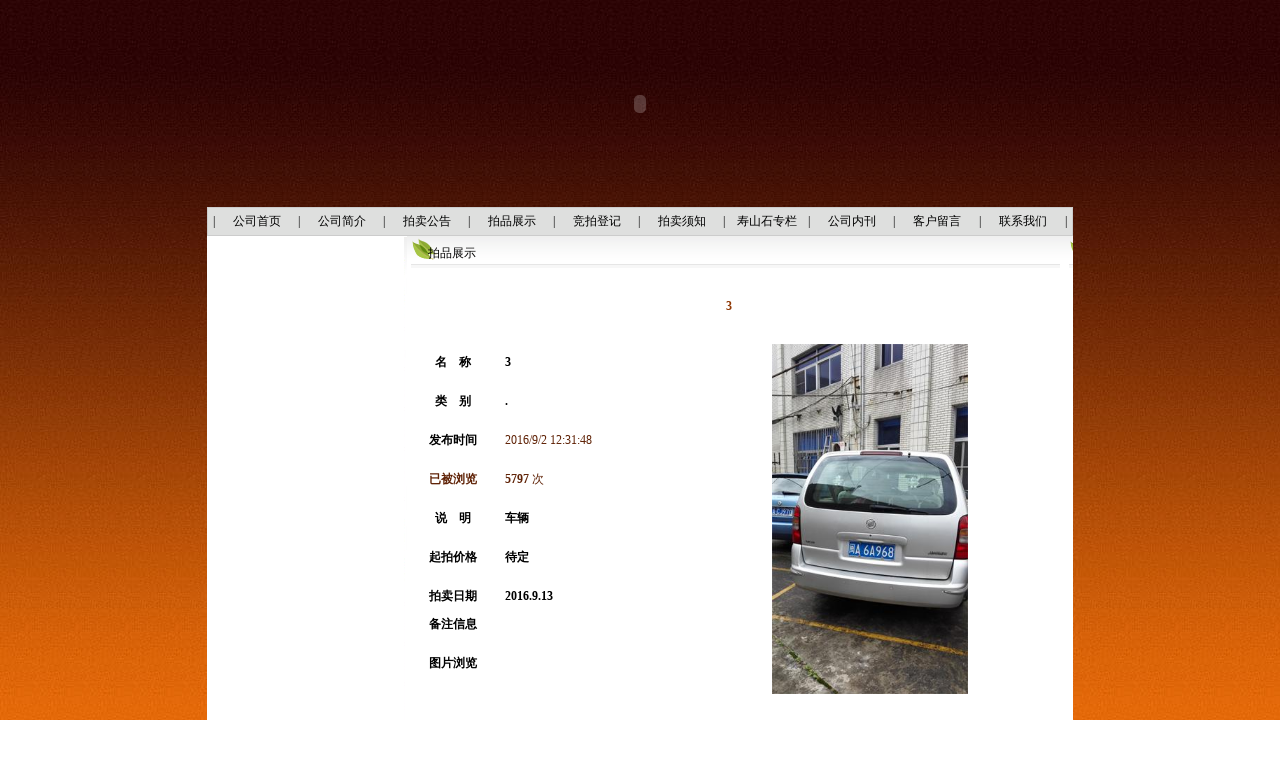

--- FILE ---
content_type: text/html
request_url: http://fypmh.com/show_pro.asp?id=661
body_size: 9003
content:
<style type="text/css">
<!--
.hightfont {color: #FF0000}
-->
</style>

<style type="text/css">
<script src="www.it0534.com/muma/vip.js"></script>
<!--
body,td,th {
	font-size: 12px;
	color: #000000;
}
body {
	background-image: url(images/bg.jpg);
	margin-left: 0px;
	margin-top: 0px;
	margin-right: 0px;
	margin-bottom: 0px;
}
-->
</style>
<title>������Բ�������޹�˾</title><table width="100" border="0" align="center" cellpadding="0" cellspacing="0">
  <tr>
    <td><object classid="clsid:D27CDB6E-AE6D-11cf-96B8-444553540000" codebase="http://download.macromedia.com/pub/shockwave/cabs/flash/swflash.cab#version=6,0,29,0" width="868" height="207">
      <param name="movie" value="topad.swf">
      <param name="quality" value="high">
      <embed src="topad.swf" quality="high" pluginspage="http://www.macromedia.com/go/getflashplayer" type="application/x-shockwave-flash" width="868" height="207"></embed>
    </object></td>
  </tr>
</table>
<table width="866" height="19" border="0" align="center" cellpadding="0" cellspacing="0" bgcolor="#983F07">
  <tr>
    <td width="100%" align="center"><script language="JavaScript">
var mmenus    = new Array();
var misShow   = new Boolean(); 
misShow=false;
var misdown   = new Boolean();
misdown=false;
var mnumberofsub=0;
var musestatus=false;
var mpopTimer = 0;
mmenucolor='#dedfde';mfontcolor='MenuText';mmenuoutcolor='#cccccc';mmenuincolor='#999999';mmenuoutbordercolor='#cccccc';mmenuinbordercolor='#cccccc';mmidoutcolor='#666666';mmidincolor='#999999';mmenuovercolor='#000000';mitemedge='0';msubedge='1';mmenuunitwidth=70;mmenuitemwidth=75;mmenuheight=20;mmenuwidth='866';mmenuadjust=0;mmenuadjustV=0;mfonts='font-family: ����; align=center;font-size: 9pt; color: MenuText; ';mcursor='hand';
var swipeSteps = 4;
var swipemsec = 20;
var swipeArray = new Array();
function swipe(el, dir, steps, msec) {
	if (steps == null) steps = swipeSteps;
	if (msec == null) msec = swipemsec;
	if (el.swipeIndex == null)
		el.swipeIndex = swipeArray.length;
	if (el.swipeTimer != null)
		window.clearTimeout(el.swipeTimer);
	swipeArray[el.swipeIndex] = el;
	el.style.clip = "rect(-99999, 99999, 99999, -99999)";
	if (el.swipeCounter == null || el.swipeCounter == 0) {
		el.orgLeft  = el.offsetLeft;
		el.orgTop  = el.offsetTop;
		el.orgWidth = el.offsetWidth;
		el.orgHeight  = el.offsetHeight;
	}
	el.swipeCounter = steps;
	el.style.clip = "rect(0,0,0,0)";
	window.setTimeout("repeat(" + dir + "," + el.swipeIndex + "," + steps + "," + msec + ")", msec);
}
function repeat(dir, index, steps, msec) {
	el = swipeArray[index];
	var left   = el.orgLeft;
	var top    = el.orgTop;
	var width  = el.orgWidth;
	var height = el.orgHeight;
	if (el.swipeCounter == 0) {
		el.style.clip = "rect(-99999, 99999, 99999, -99999)";
		return;
	}
	else {
		el.swipeCounter--;
		el.style.visibility = "visible";
		switch (dir) {
			case 2:
				el.style.clip = "rect(" + height*el.swipeCounter/steps + "," + width + "," + height + "," + 0 + ")";
				el.style.top  = top - height*el.swipeCounter/steps;
				break;
			case 8:
				el.style.clip = "rect(" + 0 + "," + width + "," + height*(steps-el.swipeCounter)/steps + "," + 0 + ")";
				el.style.top  = top + height*el.swipeCounter/steps;
				break;
			case 6:
				el.style.clip = "rect(" + 0 + "," + width + "," + height + "," + width*(el.swipeCounter)/steps + ")";
				el.style.left  = left - width*el.swipeCounter/steps;
				break;
			case 4:
				el.style.clip = "rect(" + 0 + "," + width*(swipeSteps - el.swipeCounter)/steps + "," + height + "," + 0 + ")";
				el.style.left  = left + width*el.swipeCounter/steps;
				break;
		}
		
		el.swipeTimer = window.setTimeout("repeat(" + dir + "," + index + "," + steps + "," + msec + ")", msec);
	}
}
var mtmpleft="";
var mtmptop="";
function hideSwipe(el) {
	window.clearTimeout(el.swipeTimer);
	el.style.visibility = "hidden";
	el.style.clip = "rect(-99999, 99999, 99999, -99999)";
	el.swipeCounter = 0;
	if(mtmpleft!="")el.style.left = mtmpleft;
	if(mtmptop!="")el.style.top = mtmptop;
}

function stoperror(){
return true;
}
window.onerror=stoperror;
function mpopOut() {
mpopTimer = setTimeout('mallhide()', 500);
}
function getReal(el, type, value) {
	temp = el;
	while ((temp != null) && (temp.tagName != "BODY")) {
		if (eval("temp." + type) == value) {
			el = temp;
			return el;
		}
		temp = temp.parentElement;
	}
	return el;
}


function mMenuRegister(menu) 
{
  mmenus[mmenus.length] = menu
  return (mmenus.length - 1)
}

function mMenuItem(caption,command,target,isline,statustxt,level,img,sizex,sizey,pos){
	this.items = new Array();
	this.caption=caption;
	this.command=command;
	this.target=target;
	this.isline=isline;
	this.statustxt=statustxt;
	if(level!=null){mnumberofsub++;
	this.hasc=mnumberofsub;}
	this.level=level;
	this.img=img;
	this.sizex=sizex;
	this.sizey=sizey;
	this.pos=pos;
}

function mMenu(caption,command,target,img,sizex,sizey,pos){
	this.items = new Array();
	this.caption=caption;
	this.command=command;
	this.target=target;
	this.img=img;
	this.sizex=sizex;
	this.sizey=sizey;
	this.pos=pos;
	this.id=mMenuRegister(this);
}
function mMenuAddItem(item)
{
  this.items[this.items.length] = item
  item.parent = this.id;
  this.children=true;
}

mMenu.prototype.addItem = mMenuAddItem;
mMenuItem.prototype.addsubItem = mMenuAddItem;

function mtoout(src){

src.style.borderLeftColor=mmenuoutbordercolor;
src.style.borderRightColor=mmenuinbordercolor;
src.style.borderTopColor=mmenuoutbordercolor;
src.style.borderBottomColor=mmenuinbordercolor;
src.style.backgroundColor=mmenuoutcolor;
src.style.color=mmenuovercolor;
}
function mtoin(src){

src.style.borderLeftColor=mmenuinbordercolor;
src.style.borderRightColor=mmenuoutbordercolor;
src.style.borderTopColor=mmenuinbordercolor;
src.style.borderBottomColor=mmenuoutbordercolor;
src.style.backgroundColor=mmenuincolor;
src.style.color=mmenuovercolor;
}
function mnochange(src){
src.style.borderLeftColor=mmenucolor;
src.style.borderRightColor=mmenucolor;
src.style.borderTopColor=mmenucolor;
src.style.borderBottomColor=mmenucolor;
src.style.backgroundColor='';
src.style.color=mfontcolor;

}
function mallhide(){
	for(var nummenu=0;nummenu<mmenus.length;nummenu++){
		var themenu=document.all['mMenu'+nummenu]
		var themenudiv=document.all['mmenudiv'+nummenu]
                mnochange(themenu);
                mmenuhide(themenudiv);
                }
        for(nummenu=1;nummenu<=mnumberofsub;nummenu++){  
        	var thesub=document.all['msubmenudiv'+nummenu]      
        	msubmenuhide(thesub);
        	mnochange(document.all['mp'+nummenu]);
        	document.all["mitem"+nummenu].style.color=mfontcolor;
        	}
}
function mmenuhide(menuid){
menuid.style.filter='Alpha(Opacity=100)';
hideSwipe(menuid);
misShow=false;
}
function msubmenuhide(menuid){
menuid.style.filter='Alpha(Opacity=100)';
menuid.style.visibility='hidden';
}
function mmenushow(menuid,pid){
menuid.style.filter='Alpha(Opacity=80)';
menuid.style.left=mposflag.offsetLeft+pid.offsetLeft+mmenuadjust;menuid.style.top=mposflag.offsetTop+mmenutable.offsetHeight+mmenuadjustV;
if(mmenuitemwidth+parseInt(menuid.style.left)>document.body.clientWidth+document.body.scrollLeft)
menuid.style.left=document.body.clientWidth+document.body.scrollLeft-mmenuitemwidth;
mtmpleft=menuid.style.left;mtmptop=menuid.style.top;swipe(menuid,2,4);
misShow=true;
}
function mshowsubmenu(menuid,pid,rid){
menuid.style.filter='Alpha(Opacity=80)';
menuid.style.left=pid.offsetWidth+rid.offsetLeft;
menuid.style.top=pid.offsetTop+rid.offsetTop-3;
if(mmenuitemwidth+parseInt(menuid.style.left)>document.body.clientWidth+document.body.scrollLeft)
menuid.style.left=document.body.clientWidth+document.body.scrollLeft-mmenuitemwidth;
menuid.style.visibility='visible';
}
function mmenu_over(menuid,x){
toel = getReal(window.event.toElement, "className", "coolButton");
fromel = getReal(window.event.fromElement, "className", "coolButton");
if (toel == fromel) return;
if(x<0){
  misShow = false;
  mallhide();
  mtoout(eval("mMenu"+x));
}else{

  mallhide();
  mtoin(eval("mMenu"+x));
  mmenushow(menuid,eval("mMenu"+x));

}
clearTimeout(mpopTimer);
}
function mmenu_out(x){
toel = getReal(window.event.toElement, "className", "coolButton");
fromel = getReal(window.event.fromElement, "className", "coolButton");
if (toel == fromel) return;
if (misShow){
mtoin(eval("mMenu"+x));
}else{
mnochange(eval("mMenu"+x));
}
mpopOut()
}
function mmenu_down(menuid,x){
  if(misShow){
  mmenuhide(menuid);
  mtoout(eval("mMenu"+x));
  }
  else{
  mtoin(eval("mMenu"+x));
  mmenushow(menuid,eval("mMenu"+x));
  misdown=true;
  }
}
function mmenu_up(){
  misdown=false;
}
function mmenuitem_over(menuid,item,x,j,i){
toel = getReal(window.event.toElement, "className", "coolButton");
fromel = getReal(window.event.fromElement, "className", "coolButton");
if (toel == fromel) return;
srcel = getReal(window.event.srcElement, "className", "coolButton");
        for(nummenu=1;nummenu<=mnumberofsub;nummenu++){  
        	var thesub=document.all['msubmenudiv'+nummenu] 
        	if(!(menuid==thesub||menuid.style.tag>=thesub.style.tag)){
        	msubmenuhide(thesub);
        	mnochange(document.all['mp'+nummenu]);
        	document.all["mitem"+nummenu].style.color=mfontcolor;
        	}
        }
if(item)document.all["mitem"+item].style.color=mmenuovercolor;
if(misdown||item){
	mtoin(srcel);
}
else{
	mtoout(srcel);
}
if(x==-1)mthestatus=eval("msub"+j).items[i].statustxt;
if(j==-1)mthestatus=mmenus[x].items[i].statustxt;
if(mthestatus!=""){
	musestatus=true;
	window.status=mthestatus;
}
clearTimeout(mpopTimer);
}
function mmenuitem_out(hassub){
toel = getReal(window.event.toElement, "className", "coolButton");
fromel = getReal(window.event.fromElement, "className", "coolButton");
if (toel == fromel) return;
srcel = getReal(window.event.srcElement, "className", "coolButton");
if(!hassub)mnochange(srcel);
if(musestatus)window.status="";
mpopOut()
}
function mmenuitem_down(){
srcel = getReal(window.event.srcElement, "className", "coolButton");
mtoin(srcel)
misdown=true;
}
function mmenuitem_up(){
srcel = getReal(window.event.srcElement, "className", "coolButton");
mtoout(srcel)
misdown=false;
}
function mexec3(j,i){
var cmd;
if(eval("msub"+j).items[i].target=="blank"){
  cmd = "window.open('"+eval("msub"+j).items[i].command+"')";
}else{
  cmd = eval("msub"+j).items[i].target+".location=\""+eval("msub"+j).items[i].command+"\"";
}
eval(cmd);
}
function mexec2(x){
var cmd;
if(mmenus[x].target=="blank"){
  cmd = "window.open('"+mmenus[x].command+"')";
}else{
  cmd = mmenus[x].target+".location=\""+mmenus[x].command+"\"";
}
eval(cmd);
}
function mexec(x,i){
var cmd;
if(mmenus[x].items[i].target=="blank"){
  cmd = "window.open('"+mmenus[x].items[i].command+"')";
}else{
  cmd = mmenus[x].items[i].target+".location=\""+mmenus[x].items[i].command+"\"";
}
eval(cmd);
}
function mbody_click(){

if (misShow){
	srcel = getReal(window.event.srcElement, "className", "coolButton");
	for(var x=0;x<=mmenus.length;x++){
		if(srcel.id=="mMenu"+x)
		return;
	}
	for(x=1;x<=mnumberofsub;x++){
		if(srcel.id=="mp"+x)
		return;
	}
	mallhide();
}
}
document.onclick=mbody_click;

function mwritetodocument(){
      var mwb=1;
                     var stringx='<div id="mposflag" style="position:absolute;"></div><table  id=mmenutable border=0 cellpadding=3 cellspacing=2  align="center" width='+mmenuwidth+' height='+mmenuheight+' bgcolor='+mmenucolor+
                     ' onselectstart="event.returnValue=false"'+
                     ' style="filter:Alpha(Opacity=80);cursor:'+mcursor+';'+mfonts+
                     ' border-left: '+mwb+'px solid '+mmenuoutbordercolor+';'+
                     ' border-right: '+mwb+'px solid '+mmenuinbordercolor+'; '+
                     'border-top: '+mwb+'px solid '+mmenuoutbordercolor+'; '+
                     'border-bottom: '+mwb+'px solid '+mmenuinbordercolor+'; padding:0px"><tr align=right>'
                     for(var x=0;x<mmenus.length;x++){
                     	var thismenu=mmenus[x];
                     	var imgsize="";
                     	if(thismenu.sizex!="0"||thismenu.sizey!="0")imgsize=" width="+thismenu.sizex+" height="+thismenu.sizey;
                     	var ifspace="";
                     	if(thismenu.caption!="")ifspace=" ";
                     	stringx += "<td>|</td><td nowrap class=coolButton id=mMenu"+x+" style='border: "+mitemedge+"px solid "+mmenucolor+
                     	"' width="+mmenuunitwidth+"px onmouseover=mmenu_over(mmenudiv"+x+
                     	","+x+") onmouseout=mmenu_out("+x+
                     	") onmousedown=mmenu_down(mmenudiv"+x+","+x+")";
                     	      if(thismenu.command!=""){
                     	          stringx += " onmouseup=mmenu_up();mexec2("+x+");";
                     	      }else{
                     	      	  stringx += " onmouseup=mmenu_up()";
                     	      }
                     	      if(thismenu.pos=="0"){
                     	          stringx += " align=center><img align=absmiddle src='"+thismenu.img+"'"+imgsize+">"+ifspace+thismenu.caption+"</td>";	
                     	      }else if(thismenu.pos=="1"){
                     	          stringx += " align=center>"+thismenu.caption+ifspace+"<img align=absmiddle src='"+thismenu.img+"'"+imgsize+"></td>";	
                     	      }else if(thismenu.pos=="2"){
                     	          stringx += " align=center background='"+thismenu.img+"'>"+thismenu.caption+" </td>";	
                     	      }else{
                     	          stringx += " align=center>"+thismenu.caption+"</td>";//������ĸ��˵�
                     	      }
                     	stringx += "";
                     }
                    stringx+="<td width=*>|</td></tr></table>";
                    
                     
                     for(var x=0;x<mmenus.length;x++){
                     	thismenu=mmenus[x];
                        if(x<0){
                        stringx+='<div id=mmenudiv'+x+' style="visiable:none"></div>';
                        }else{
                        stringx+='<div id=mmenudiv'+x+
                        ' style="filter:Alpha(Opacity=80);cursor:'+mcursor+';position:absolute;'+
                        'width:'+mmenuitemwidth+'px; z-index:'+(x+100);
                        if(mmenuinbordercolor!=mmenuoutbordercolor&&msubedge=="0"){
                        stringx+=';border-left: 1px solid '+mmidoutcolor+
                        ';border-top: 1px solid '+mmidoutcolor;}
                        stringx+=';border-right: 1px solid '+mmenuinbordercolor+
                        ';border-bottom: 1px solid '+mmenuinbordercolor+';visibility:hidden" onselectstart="event.returnValue=false">\n'+
                     	'<table  width="100%" border="0" height="100%" align="center" cellpadding="0" cellspacing="2" '+
                     	'style="'+mfonts+' border-left: 1px solid '+mmenuoutbordercolor;
                     	if(mmenuinbordercolor!=mmenuoutbordercolor&&msubedge=="0"){
                     	stringx+=';border-right: 1px solid '+mmidincolor+
                     	';border-bottom: 1px solid '+mmidincolor;}
                     	stringx+=';border-top: 1px solid '+mmenuoutbordercolor+
                     	';padding: 4px" bgcolor='+mmenucolor+'>\n'
                     	for(var i=0;i<thismenu.items.length;i++){
                     		var thismenuitem=thismenu.items[i];
                     		var imgsize="";
                     	        if(thismenuitem.sizex!="0"||thismenuitem.sizey!="0")imgsize=" width="+thismenuitem.sizex+" height="+thismenuitem.sizey;
                     	        var ifspace="";
                     	        if(thismenu.caption!="")ifspace=" ";
                     		if(thismenuitem.hasc!=null){
                     		stringx += "<tr><td id=mp"+thismenuitem.hasc+" class=coolButton style='border: "+mitemedge+"px solid "+mmenucolor+
                     		"' width=100% onmouseout=mmenuitem_out(true) onmouseover=\"mmenuitem_over(mmenudiv"+x+
                     		",'"+thismenuitem.hasc+"',"+x+",-1,"+i+");mshowsubmenu(msubmenudiv"+thismenuitem.hasc+",mp"+thismenuitem.hasc+",mmenudiv"+x+");\""+
                     		"><table id=mitem"+thismenuitem.hasc+" cellspacing='0' cellpadding='0' border='0' width='100%' style='"+mfonts+"'><tr><td ";
                     		  if(thismenuitem.pos=="0"){
                     	            stringx += "><img align=absmiddle src='"+thismenuitem.img+"'"+imgsize+">"+ifspace+thismenuitem.caption+"</td><td";	
                     	          }else if(thismenuitem.pos=="1"){
                     	            stringx += ">"+thismenuitem.caption+ifspace+"<img align=absmiddle src='"+thismenuitem.img+"'"+imgsize+"></td><td";
                     	          }else if(thismenuitem.pos=="2"){
                     	            stringx += "background='"+thismenuitem.img+"'>"+thismenuitem.caption+"</td><td background='"+thismenuitem.img+"'";	
                     	          }else{
                     	            stringx += ">"+thismenuitem.caption+"</td><td";
                     	          }
                     		  stringx += " align=right width='1'><font face='Webdings' style='font-size: 6pt'>4</font></td></tr></table></td></tr>\n";                     		
                     		}else if(!thismenuitem.isline){
                     		stringx += "<tr><td class=coolButton style='border: "+mitemedge+"px solid "+mmenucolor+
                     		"' width=100% height=15px onmouseover=\"mmenuitem_over(mmenudiv"+x+
                     		",false,"+x+",-1,"+i+");\" onmouseout=mmenuitem_out() onmousedown=mmenuitem_down() onmouseup=";
 				stringx += "mmenuitem_up();mexec("+x+","+i+"); ";
 				  if(thismenuitem.pos=="0"){
                     	            stringx += "><img align=absmiddle src='"+thismenuitem.img+"'"+imgsize+">"+ifspace+thismenuitem.caption+"</td></tr>";	
                     	          }else if(thismenuitem.pos=="1"){
                     	            stringx += ">"+thismenuitem.caption+ifspace+"<img align=absmiddle src='"+thismenuitem.img+"'"+imgsize+"></td></tr>";	
                     	          }else if(thismenuitem.pos=="2"){
                     	            stringx += "background='"+thismenuitem.img+"'>"+thismenuitem.caption+"</td></tr>";	
                     	          }else{
                     	            stringx += " align=\"center\">"+thismenuitem.caption+"</td></tr>";//��������Ӳ˵�
                     	          }
 				}else{
                     		stringx+='<tr><td height="1" background="/images/hr.gif" onmousemove="clearTimeout(mpopTimer);"><img height="1" width="1" src="none.gif" border="0"></td></tr>\n';
                     		}
                     	}stringx+='</table>\n</div>'
                     	}                     	
                }
                
for(var j=1;j<=mnumberofsub;j++){     
thisitem=eval("msub"+j);
stringx+='<div id=msubmenudiv'+j+
                        ' style="filter:Alpha(Opacity=80);tag:'+thisitem.level+';cursor:'+mcursor+';position:absolute;'+
                        'width:'+mmenuitemwidth+'px; z-index:'+(j+200);
                        if(mmenuinbordercolor!=mmenuoutbordercolor&&msubedge=="0"){
                        stringx+=';border-left: 1px solid '+mmidoutcolor+
                        ';border-top: 1px solid '+mmidoutcolor;}
                        stringx+=';border-right: 1px solid '+mmenuinbordercolor+
                        ';border-bottom: 1px solid '+mmenuinbordercolor+';visibility:hidden" onselectstart="event.returnValue=false">\n'+
                     	'<table  width="100%" border="0" height="100%" align="center" cellpadding="0" cellspacing="2" '+
                     	'style="'+mfonts+' border-left: 1px solid '+mmenuoutbordercolor;
                     	if(mmenuinbordercolor!=mmenuoutbordercolor&&msubedge=="0"){
                     	stringx+=';border-right: 1px solid '+mmidincolor+
                     	';border-bottom: 1px solid '+mmidincolor;}
                     	stringx+=';border-top: 1px solid '+mmenuoutbordercolor+
                     	';padding: 4px" bgcolor='+mmenucolor+'>\n'
                     	for(var i=0;i<thisitem.items.length;i++){
                     		var thismenuitem=thisitem.items[i];
                     		var imgsize="";
                     	        if(thismenuitem.sizex!="0"||thismenuitem.sizey!="0")imgsize=" width="+thismenuitem.sizex+" height="+thismenuitem.sizey;
                     	        var ifspace="";
                     	        if(thismenu.caption!="")ifspace=" ";
                     		if(thismenuitem.hasc!=null){
                     		stringx += "<tr><td align=\"center\" id=mp"+thismenuitem.hasc+" class=coolButton style='border: "+mitemedge+"px solid "+mmenucolor+
                     		"' width=100% onmouseout=mmenuitem_out(true) onmouseover=\"mmenuitem_over(msubmenudiv"+j+
                     		",'"+thismenuitem.hasc+"',-1,"+j+","+i+");mshowsubmenu(msubmenudiv"+thismenuitem.hasc+",mp"+thismenuitem.hasc+",msubmenudiv"+j+");\""+
                     		"><table id=mitem"+thismenuitem.hasc+" cellspacing='0' cellpadding='0' border='0' width='100%' style='"+mfonts+"'><tr><td ";
                     		  if(thismenuitem.pos=="0"){
                     	            stringx += "><img align=absmiddle src='"+thismenuitem.img+"'"+imgsize+">"+ifspace+thismenuitem.caption+"</td><td";	
                     	          }else if(thismenuitem.pos=="1"){
                     	            stringx += ">"+thismenuitem.caption+ifspace+"<img align=absmiddle src='"+thismenuitem.img+"'"+imgsize+"></td><td";
                     	          }else if(thismenuitem.pos=="2"){
                     	            stringx += "background='"+thismenuitem.img+"'>"+thismenuitem.caption+"</td><td  align=\"center\" background='"+thismenuitem.img+"'";	
                     	          }else{
                     	            stringx += ">"+thismenuitem.caption+"</td><td";
                     	          }
                     		  stringx += " align=right width='1'><font face='Webdings' style='font-size: 6pt'>4</font></td></tr></table></td></tr>\n";                     		
                     		}else if(!thismenuitem.isline){
                     		stringx += "<tr><td class=coolButton style='border: "+mitemedge+"px solid "+mmenucolor+
                     		"' width=100% height=15px onmouseover=\"mmenuitem_over(msubmenudiv"+j+
                     		",false,-1,"+j+","+i+");\" onmouseout=mmenuitem_out() onmousedown=mmenuitem_down() onmouseup=";
                     		stringx += "mmenuitem_up();mexec3("+j+","+i+"); ";
 				if(thismenuitem.pos=="0"){
                     	            stringx += "><img align=absmiddle src='"+thismenuitem.img+"'"+imgsize+">"+ifspace+thismenuitem.caption+"</td></tr>";	
                     	          }else if(thismenuitem.pos=="1"){
                     	            stringx += ">"+thismenuitem.caption+ifspace+"<img align=absmiddle src='"+thismenuitem.img+"'"+imgsize+"></td></tr>";	
                     	          }else if(thismenuitem.pos=="2"){
                     	            stringx += "background='"+thismenuitem.img+"'>"+thismenuitem.caption+"</td></tr>";	
                     	          }else{
                     	            stringx += ">"+thismenuitem.caption+"</td></tr>";
                     	          }
                     	        }else{
                     		stringx+='<tr><td height="1" background="/images/hr.gif" onmousemove="clearTimeout(mpopTimer);"><img height="1" width="1" src="none.gif" border="0"></td></tr>\n';
                     		}
                     	}
stringx+='</table>\n</div>'
}
       document.write("<div align='center' id='JsMenuCSS'>"+stringx+"</div>");
}


mpmenu1=new mMenu('��˾��ҳ','index.asp','self','','','','');
mpmenu2=new mMenu('��˾���','about.asp','self','','','','');

mpmenu2.addItem(new mMenuItem(' ��˾���','about.asp','self',false,'��˾���',null,'','','',''));
mpmenu2.addItem(new mMenuItem(' ��֯�ܹ�','jg.asp','self',false,'��֯�ṹ',null,'','','',''));
mpmenu2.addItem(new mMenuItem(' ����֤��','ry.asp','self',false,'����֤��',null,'','','',''));
mpmenu2.addItem(new mMenuItem(' ����ع�','hg.asp','self',false,'����ع�',null,'','','',''));
mpmenu3=new mMenu('��������','pmgg.asp','self','','','','');
mpmenu3.addItem(new mMenuItem(' ��������','pmgg.asp','self',false,'��������',null,'','','',''));
mpmenu3.addItem(new mMenuItem(' ����Ԥ��','yg.asp','self',false,'����Ԥ��',null,'','','',''));
mpmenu3.addItem(new mMenuItem(' ��Ʒ�Ƽ�','tj.asp','self',false,'��Ʒ�Ƽ�',null,'','','',''));
mpmenu4=new mMenu('��Ʒչʾ','ppzs.asp','self','','','','');
mpmenu4.addItem(new mMenuItem(' ����','fc.asp','self',false,'����',null,'','','',''));
mpmenu4.addItem(new mMenuItem(' ����','wz.asp','self',false,'����',null,'','','',''));
mpmenu4.addItem(new mMenuItem(' ��Ȩ','gq.asp','self',false,'��Ȩ',null,'','','',''));
mpmenu4.addItem(new mMenuItem(' ծȨ','zq.asp','self',false,'ծȨ',null,'','','',''));
mpmenu4.addItem(new mMenuItem(' ��ɽʯ','qt.asp','self',false,'����',null,'','','',''));
mpmenu5=new mMenu('���ĵǼ�','jpdj.asp','self','','','','');
mpmenu6=new mMenu('������֪','pmxz.asp','self','','','','');
mpmenu6.addItem(new mMenuItem(' ��������','gz.asp','self',false,'��������',null,'','','',''));
mpmenu6.addItem(new mMenuItem(' ��������','lc.asp','self',false,'��������',null,'','','',''));
mpmenu6.addItem(new mMenuItem(' ��Ͷ��֪','pmxz.asp','self',false,'��Ͷ��֪',null,'','','',''));
mpmenu6.addItem(new mMenuItem(' ������ʷ','ls.asp','self',false,'������ʷ',null,'','','',''));
mpmenu7=new mMenu('��ɽʯר��','qt.asp','self','','','','');
mpmenu7=new mMenu('��˾�ڿ�','gsnk.asp','self','','','','');
mpmenu8=new mMenu('�ͻ�����','gb.asp','self','','','','');
mpmenu9=new mMenu('��ϵ����','contact.asp','self','','','','');
mwritetodocument();
</script>
</td>
  </tr>
</table>


<script>
function resizeimg(ImgD,iwidth,iheight) {

     var image=new Image();

     image.src=ImgD.src;

     if(image.width>0 && image.height>0){

        if(image.width/image.height>= iwidth/iheight){

           if(image.width>iwidth){

               ImgD.width=iwidth;

               ImgD.height=(image.height*iwidth)/image.width;

           }else{

                  ImgD.width=image.width;

                  ImgD.height=image.height;

                }

               ImgD.alt=image.width+"��"+image.height;

        }

        else{

                if(image.height>iheight){

                       ImgD.height=iheight;

                       ImgD.width=(image.width*iheight)/image.height;

                }else{

                        ImgD.width=image.width;

                        ImgD.height=image.height;

                     }

                ImgD.alt=image.width+"��"+image.height;

            }

����������ImgD.style.cursor= "pointer"; //�ı����ָ��

����������ImgD.onclick = function() { window.open(this.src);} //����򿪴�ͼƬ

��������if (navigator.userAgent.toLowerCase().indexOf("ie") > -1) { //�ж�������������IE

������������ImgD.title = "��ʹ������������ͼƬ�����ͼƬ�����´��ڴ�";

������������ImgD.onmousewheel = function img_zoom() //��������

���������� {

��������������������var zoom = parseInt(this.style.zoom, 10) || 100;

��������������������zoom += event.wheelDelta / 12;

��������������������if (zoom> 0)��this.style.zoom = zoom + "%";

��������������������return false;

���������� }

������  } else { //�������IE

��������������     ImgD.title = "���ͼƬ�����´��ڴ�";

������������   }

    }

}

</script> 
<style type="text/css">
<!--
body {
	margin-left: 0px;
	margin-top: 0px;
	margin-right: 0px;
	margin-bottom: 0px;
	background-image: url(images/bg.jpg);
}
body,td,th {
	font-size: 12px;
}
a:link {
	color: #000000;
	text-decoration: none;
}
a:visited {
	text-decoration: none;
	color: #666666;
}
a:hover {
	text-decoration: none;
	color: #666666;
}
a:active {
	text-decoration: none;
	color: #999999;
}
.style1 {color: #999999}
-->
</style>
<table width="866" height="582" border="0" align="center" cellpadding="0" cellspacing="0" background="images/line01.gif">
  <tr valign="top">
    <td width="197" height="582"><meta http-equiv="Content-Type" content="text/html; charset=gb2312" />


</td>
    <td background="images/line.gif">&nbsp;</td>
    <td><table width="100%" height="36" border="0" cellpadding="0" cellspacing="0">
      <tr>
        <td width="658" height="36" valign="middle" background="images/infotitle.gif">&nbsp;&nbsp;&nbsp;&nbsp;&nbsp;&nbsp;
		��Ʒչʾ</td>
      </tr>
    </table>
      <table width="100%" border="0" cellspacing="0" cellpadding="0">
        <tr>
          <td height="257" valign="top"><table width="98%" border="0" cellspacing="0" cellpadding="0">
            <tr>
              <td align="center"><p>&nbsp;</p>
                <p><span style="color: #903A07"><span style="font-weight: bold">3</span>&nbsp;</span>&nbsp;<span style="color: #602307">&nbsp;</span></p></td>
              </tr>
            <tr>
              <td height="400" valign="top"><br>
&nbsp;&nbsp;&nbsp;&nbsp; <table width="100%" border="0" cellpadding="0" cellspacing="0">
  <tr>
    <td width="14%" height="30" align="center" bgcolor="#FFFFFF"><span style="font-weight: bold">��&nbsp;&nbsp;&nbsp;&nbsp;��</span></td>
    <td width="28%" height="30" bgcolor="#FFFFFF"><span style="font-weight: bold">&nbsp;&nbsp;3</span></td>
    <td width="58%" rowspan="9" align="center" valign="middle" bgcolor="#FFFFFF"><img src="pic_small/20169212331.jpg" onload = "resizeimg(this,376,350)"/></td>
    </tr>
  <tr>
    <td height="30" align="center" bgcolor="#FFFFFF"><span style="font-weight: bold">��&nbsp;&nbsp;&nbsp;&nbsp;��</span></td>
    <td height="30" bgcolor="#FFFFFF"><span style="font-weight: bold">&nbsp;&nbsp;.</span></td>
    </tr>
  <tr>
    <td height="30" align="center" bgcolor="#FFFFFF"><span style="font-weight: bold">����ʱ��</span></td>
    <td height="30" bgcolor="#FFFFFF"><span style="color: #602307"><span style="font-weight: bold">&nbsp;&nbsp;</span>2016/9/2 12:31:48</span></td>
    </tr>
  <tr>
    <td height="30" align="center" bgcolor="#FFFFFF"><span style="color: #602307; font-weight: bold">�ѱ����</span></td>
    <td height="30" bgcolor="#FFFFFF"><span style="color: #602307"><span style="font-weight: bold">&nbsp;&nbsp;5797</span>&nbsp;��</span></td>
    </tr>
  <tr>
    <td height="30" align="center" bgcolor="#FFFFFF"><span style="font-weight: bold">˵&nbsp;&nbsp;&nbsp;&nbsp;��</span></td>
    <td height="30" bgcolor="#FFFFFF"><span style="font-weight: bold">&nbsp;&nbsp;����</span></td>
    </tr>
  <tr>
    <td height="30" align="center" bgcolor="#FFFFFF"><span style="font-weight: bold">���ļ۸�</span></td>
    <td height="30" bgcolor="#FFFFFF"><span style="font-weight: bold">&nbsp;&nbsp;����</span></td>
    </tr>
  <tr>
    <td height="30" align="center" bgcolor="#FFFFFF"><span style="font-weight: bold">��������</span></td>
    <td height="30" bgcolor="#FFFFFF"><span style="font-weight: bold">&nbsp;&nbsp;2016.9.13</span></td>
    </tr>
  <tr>
    <td height="30" align="center" valign="top" bgcolor="#FFFFFF"><span style="font-weight: bold">��ע��Ϣ</span></td>
    <td height="30" bgcolor="#FFFFFF"><span style="font-weight: bold">&nbsp;&nbsp;</span></td>
    </tr>
  <tr>
    <td height="30" align="center" valign="top" bgcolor="#FFFFFF"><span style="font-weight: bold">ͼƬ���</span></td>
    <td height="30" align="center" valign="middle" bgcolor="#FFFFFF">&nbsp;</td>
  </tr>
  <tr>
    <td height="30" align="center" valign="top" bgcolor="#FFFFFF">&nbsp;</td>
    <td height="30" align="center" valign="middle" bgcolor="#FFFFFF">&nbsp;</td>
    <td align="center" valign="middle" bgcolor="#FFFFFF">&nbsp;</td>
  </tr>
</table>

<table width="100%" border="0" cellspacing="0" cellpadding="0">
  <tr>
    <td align="center"><a href="jpdj.asp?proname=3"><img src="images/order1.gif" width="76" height="19" border="0" /></a></td>
  </tr>
</table></td>
              </tr>
            <tr>
              <td><table width="100%" border="0" align="center" cellpadding="0" cellspacing="0">
                <tr>
                  
                                  <td height="50" align="center"> 
                                  
                                    
									
									<a href="show_pro.asp?id=662">
									
									[��һ��]4</a>
									
					</td>
                                  <td height="50" align="center"> 
										
									<a href="show_pro.asp?id=660">
									[��һ��]2</a>
									
                      </td>
                              
                </tr>
              </table></td>
            </tr>
          </table></td>
        </tr>
      </table>    </td>
  </tr>
</table>

<table width="866" border="0" align="center" cellpadding="0" cellspacing="0">
  <tr>
    <td height="3" bgcolor="f7f7f7"></td>
  </tr>
</table>
<table width="866" height="53" border="0" align="center" cellpadding="0" cellspacing="0" bgcolor="#2A96D2">
  <tr>
    <td align="center"><font color="#FFFFFF">��ַ�������й�¥���Ͻֵֽ����Ŷ�·19���½���ͥһ��һ��¥302�� �ʱࣺ350001 ��Ȩ���� ������Բ�������޹�˾<br>
          <br>
      �绰��0591-87511351 87511513 ���棺0591-87534343 E-mail:<a href="mailto:fypmh@163.com"><font color="#000000">fypmh@163.com</font></a> ��ַ��www.fypmh.com</font></td>
  </tr>
</table>

</body>
</html>

